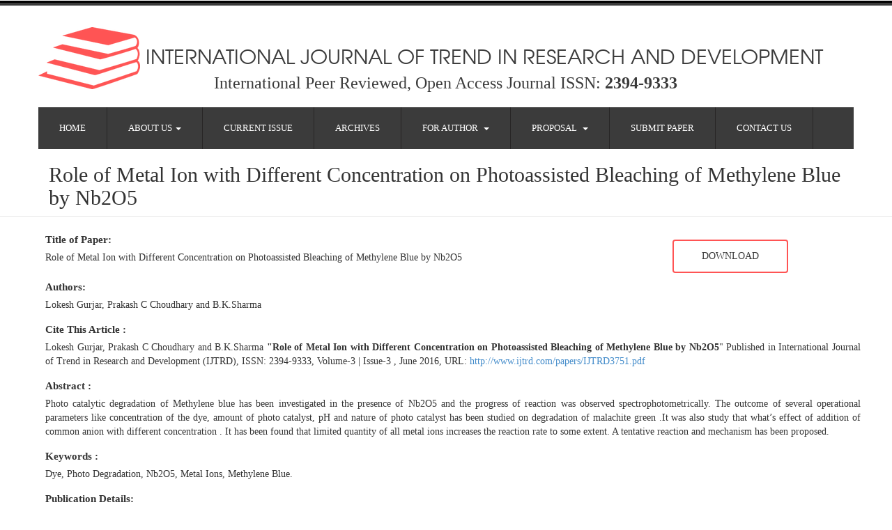

--- FILE ---
content_type: text/html; charset=utf-8
request_url: https://www.ijtrd.com/ViewFullText.aspx?Id=3751
body_size: 6057
content:

<!DOCTYPE html PUBLIC "-//W3C//DTD XHTML 1.0 Transitional//EN" "http://www.w3.org/TR/xhtml1/DTD/xhtml1-transitional.dtd">
<html xmlns="http://www.w3.org/1999/xhtml">
<head><title>
	IJTRD - Paper Detail
</title><link href="css/bootstrap.css" rel="stylesheet" type="text/css" /><meta name="viewport" content="width=device-width, initial-scale=1" />
    <script type="application/x-javascript"> addEventListener("load", function() { setTimeout(hideURLbar, 0); }, false); function hideURLbar(){ window.scrollTo(0,1); } </script>
    
    <link href="css/style.css" rel="stylesheet" type="text/css" media="all" />
    <!-- start plugins -->
    <script type="text/javascript" src="js/jquery.min.js"></script>
    <script type="text/javascript" src="js/bootstrap.min.js"></script>
    <!-- start slider -->
    <link href="css/slider.css" rel="stylesheet" type="text/css" media="all" />
    <script type="text/javascript" src="js/modernizr.custom.28468.js"></script>
    <!----font-Awesome----->
    <link rel="stylesheet" href="fonts/css/font-awesome.min.css" />
    <!----font-Awesome----->
    <script>
        (function (i, s, o, g, r, a, m) {
            i['GoogleAnalyticsObject'] = r; i[r] = i[r] || function () {
                (i[r].q = i[r].q || []).push(arguments)
            }, i[r].l = 1 * new Date(); a = s.createElement(o),
  m = s.getElementsByTagName(o)[0]; a.async = 1; a.src = g; m.parentNode.insertBefore(a, m)
        })(window, document, 'script', 'https://www.google-analytics.com/analytics.js', 'ga');

        ga('create', 'UA-76312884-1', 'auto');
        ga('send', 'pageview');

</script>
    
</head>
<body>
    <form method="post" action="./ViewFullText.aspx?Id=3751" id="form1">
<div class="aspNetHidden">
<input type="hidden" name="__EVENTTARGET" id="__EVENTTARGET" value="" />
<input type="hidden" name="__EVENTARGUMENT" id="__EVENTARGUMENT" value="" />
<input type="hidden" name="__VIEWSTATE" id="__VIEWSTATE" value="/[base64]" />
</div>

<script type="text/javascript">
//<![CDATA[
var theForm = document.forms['form1'];
if (!theForm) {
    theForm = document.form1;
}
function __doPostBack(eventTarget, eventArgument) {
    if (!theForm.onsubmit || (theForm.onsubmit() != false)) {
        theForm.__EVENTTARGET.value = eventTarget;
        theForm.__EVENTARGUMENT.value = eventArgument;
        theForm.submit();
    }
}
//]]>
</script>


<script src="/WebResource.axd?d=Eed-KBoPChiePEDwFO0uvwUUe6iGnh2MkcOKdApudRTIdZpN-Rkg8Iaf8T4zHjF8GcG9JdehrHhvbk8srDMrjbjLm7KSvoR98EveJWlIA1o1&amp;t=638901289900000000" type="text/javascript"></script>


<script src="/ScriptResource.axd?d=Xl5Ll-li-N8gd4X09eTIavldYzy_UepL2aizZFWb0TmFrGtu_YMCB0ZS2JepiW6s8QkWfdkpCexNMb_-gUeqRPAfM_MazTqNfm-FEwv6K5kNW5VsBQAg6WDEZFB3ypFg3mpw3puTtOJTzYD2Xcn0ibTC7xKJ3r6H0mVshZ1fyK05pMo3Hn1hAjl3gcrf73wf0&amp;t=5c0e0825" type="text/javascript"></script>
<script type="text/javascript">
//<![CDATA[
if (typeof(Sys) === 'undefined') throw new Error('ASP.NET Ajax client-side framework failed to load.');
//]]>
</script>

<script src="/ScriptResource.axd?d=TgDOxTFuON6nRq3LgsxsLW7esk0BKSpG83awoPQyY0_UWo9mbVj6raqOl5aCvXsB4qoalpWNgiPaL_YjmzKkr-UDl_IOjKlefdb2ddkVEbF15bOUkgm7-i9-ReFKQSKHPox6-y6sjh2F3obXtotBbIReVatDghXktqXSc-w3zEi-LqEg2_k9f5oGmuilsvX90&amp;t=5c0e0825" type="text/javascript"></script>
<div class="aspNetHidden">

	<input type="hidden" name="__VIEWSTATEGENERATOR" id="__VIEWSTATEGENERATOR" value="7C345448" />
	<input type="hidden" name="__EVENTVALIDATION" id="__EVENTVALIDATION" value="/wEdAAMTdk1rM9iHyibjU/9czYMJNgcC6UByvjkkMv5grZPJXvDeiI9YzhJnKJkdGfy7Y2s4b5lq9PQ7+HuY0mmkEfRd8JlG6PELANheDAPNh4/BHQ==" />
</div>
    <div>
    <script type="text/javascript">
//<![CDATA[
Sys.WebForms.PageRequestManager._initialize('ctl00$ScriptManager1', 'form1', [], [], [], 90, 'ctl00');
//]]>
</script>

        
<div class="header_bg">
    <div class="container">
        <div class="row header">
            <div class="logo navbar-left">
                <h1>
                    <a href="Default.aspx">
                        <img src="img/logo.png" />
                        International Journal of Trend in Research and Development
                        <br />
                    </a>
                </h1>
                <div style="margin-top: -42px;">
                    <h3 style="text-align: center;">
                        &nbsp;&nbsp;&nbsp;&nbsp;&nbsp;&nbsp;&nbsp;<a href="Default.aspx" style="color: #3B3B3B">International
                            Peer Reviewed, Open Access Journal ISSN: <b>2394-9333</b></a></h3>
                </div>
            </div>
            <div class="clearfix">
            </div>
        </div>
    </div>
</div>
<div class="container">
    <div class="row h_menu">
        <nav class="navbar navbar-default navbar-left" role="navigation">
		    <!-- Brand and toggle get grouped for better mobile display -->
		    <div class="navbar-header">
		      <button type="button" class="navbar-toggle" data-toggle="collapse" data-target="#bs-example-navbar-collapse-1">
		        <span class="sr-only">Toggle navigation</span>
		        <span class="icon-bar"></span>
		        <span class="icon-bar"></span>
		        <span class="icon-bar"></span>
		      </button>
		    </div>
		    <!-- Collect the nav links, forms, and other content for toggling -->
		    <div class="collapse navbar-collapse" id="bs-example-navbar-collapse-1">
		      <ul class="nav navbar-nav">
                <li id="Top1_liHome" class=""><a href="Default.aspx">Home</a></li>		       
                <li id="Top1_liAbout" class="dropdown"><a href="AboutUs.aspx" class="dropdown-toggle" data-toggle="dropdown">About  Us&nbsp;<b class="caret"></b></a>
                <ul class="dropdown-menu">
                          <li><a href="AboutUs.aspx">About and Policy</a></li>
                          <li><a href="EditorBoard.aspx">Editor Board</a></li>
                          <li><a href="EditorGuide.aspx">Editor Guidelines</a></li>						  
                          <li><a href="Author.aspx">Reviewer Member</a></li>
						  <li><a href="ReviewerGuide.aspx">Reviewer Guidelines</a></li>
                          <li><a href="Why-IJTRD.aspx">Why IJTRD</a></li>
						  <li><a href="Terms.aspx">Terms & Conditions</a></li></ul>
                </li>
		        <li id="Top1_liCurrent" class=""><a href="CurrentIssue.aspx" >Current Issue</a></li>
		        <li id="Top1_liArchive" class=""><a href="Archive.aspx" >Archives</a></li>
		        <li id="Top1_liAuthor" class="dropdown"><a href="Author.aspx" class="dropdown-toggle" data-toggle="dropdown">For Author&nbsp;
               <b class="caret"></b></a><ul class="dropdown-menu">
                            <li><a href="call_paper.aspx">Call for Paper</a></li>
                            <li><a href="publicationguide.aspx">Publication Guidelines</a></li>
                            <li><a href="img/Paper_Format.pdf" download>Sample Paper Format</a></li>
                            <li><a href="SubmitPaper.aspx">Submit Paper Online</a></li>
                            <li><a href="img/Copyright_Form.pdf" download>Copyright Transfer Form</a></li>
                            <li><a href="PayNow.aspx">Processing Charges</a></li>
                            <li><a href="PayNow.aspx">Pay Processing Fee Online</a></li>
                            <li><a href="researcharea.aspx">Research Area</a></li></ul> </li>               
		        
                <li id="Top1_liProposal" class="dropdown"><a href="Author.aspx" class="dropdown-toggle" data-toggle="dropdown">Proposal&nbsp;
               <b class="caret"></b></a><ul class="dropdown-menu">
                          <li><a href="Join-IJTRD.aspx">Join As Reviewer</a></li>
                            <li><a href="Conference-Proceedings.aspx">Conference Proposal</a></li>
                            <li><a href="Special-Issue-Proposal.aspx">Special Issue Proposal</a></li></ul> </li>
		        <li id="Top1_liSubmitPaper" class=""><a href="SubmitPaper.aspx">Submit Paper</a></li> 
                <li id="Top1_liContact" class=""><a href="ContactUs.aspx">Contact Us</a></li>                
		      </ul>
		    </div><!-- /.navbar-collapse -->
		    <!-- start soc_icons -->
		</nav>
    </div>
</div>

        
    <div class="main_bg">
        <!-- start main -->
        <div class="container">
            <h2>
                <span id="ContentPlaceHolder1_lblTitle2">Role of Metal Ion with Different Concentration on Photoassisted Bleaching of Methylene Blue by Nb2O5</span></h2>
        </div>
    </div>
    <!-- end main -->
    <div class="main_btm" style="align:left; padding-left:20px;">
        <!-- start main_btm -->
        <div class="container">
            <div class="main row">
            <div class="form-group" style="margin-bottom:0px;">
                <div class="row">
                    <div class="col-md-9">
                        <label class="control-label" style="font-size: 15px;">
                            Title of Paper:</label><br />
                        <span id="ContentPlaceHolder1_lblTitle" style="font-size: 14px;">Role of Metal Ion with Different Concentration on Photoassisted Bleaching of Methylene Blue by Nb2O5</span></div>
                    <div class="col-md-3 read_more">
                        <a href="https://www.ijtrd.com/papers/IJTRD3751.pdf" id="ContentPlaceHolder1_adownload" download="" target="_blank" class="fa-btn btn-1 btn-1e">Download</a>
                    </div>
                </div>
            </div>
            <div class="form-group">
                <label class="control-label" style="font-size: 15px;">
                    Authors:</label><br />
                <span id="ContentPlaceHolder1_lblAuthor" style="font-size: 14px;">Lokesh Gurjar, Prakash C Choudhary and B.K.Sharma</span>
            </div>
            <div class="form-group">
                <label class="control-label" style="font-size: 15px;">
                    Cite This Article :</label><br />
                <div id="ContentPlaceHolder1_lblCiteArticle" style="font-size: 14px;text-align:justify;">Lokesh Gurjar, Prakash C Choudhary and B.K.Sharma <strong>"Role of Metal Ion with Different Concentration on Photoassisted Bleaching of Methylene Blue by Nb2O5</strong>" Published in International Journal of Trend in Research and Development (IJTRD), ISSN: 2394-9333, Volume-3 | Issue-3 , June 2016, URL: <a href="https://www.ijtrd.com/papers/IJTRD3751.pdf" download>http://www.ijtrd.com/papers/IJTRD3751.pdf</a></div>
            </div>
            <div class="form-group" style="text-align:justify;">
                <label class="control-label" style="font-size: 15px;">
                    Abstract :</label><br />
                <span id="ContentPlaceHolder1_lblAbstract" style="font-size: 14px; ">Photo catalytic degradation of Methylene blue has been investigated in the presence of Nb2O5 and the progress of reaction was observed spectrophotometrically. The outcome of several operational parameters like  concentration of the dye, amount of photo catalyst, pH and nature of photo catalyst has been studied on degradation of malachite green .It was also study that what’s effect of addition of common anion with different concentration . It has been found that limited quantity of all metal ions increases the reaction rate to some extent. A tentative reaction and mechanism has been proposed.</span>
            </div>
            <div class="form-group">
                <label class="control-label" style="font-size: 15px;">
                    Keywords :</label><br />
                <span id="ContentPlaceHolder1_lblKeyword" style="font-size: 14px;">Dye, Photo Degradation, Nb2O5, Metal Ions, Methylene Blue.</span>
            </div>
            <div class="form-group">
                <label class="control-label" style="font-size: 15px;">
                    Publication Details:</label><br />
                <div class="row">
                    <div class="col-md-3 text-center">
                        <div class="form-group">
                            <label class="control-label" style="font-size: 15px;">
                                Published In :</label><br />
                            <span id="ContentPlaceHolder1_lblPublishedIn" style="font-size: 14px;">Volume-3 | Issue-3 , June 2016</span>
                        </div>
                    </div>
                    <div class="col-md-3 text-center">
                        <div class="form-group">
                            <label class="control-label" style="font-size: 15px;">
                                e-ISSN Number :</label><br />
                            <span id="ContentPlaceHolder1_Label2" style="font-size: 14px;">2394-9333</span>
                        </div>
                    </div>
                    <div class="col-md-3 text-center">
                        <div class="form-group">
                            <label class="control-label " style="font-size: 15px;">
                                Unique Identification Number :</label><br />
                            <span id="ContentPlaceHolder1_lblNumber" style="font-size: 14px;">IJTRD3751</span>
                        </div>
                    </div>
                </div>
            </div>
            </div>
        </div>
    </div>

        
<div class="footer-top">
    <div class="wrap">
        <div class="footer">
            <div class="footer-nav">
                <h5>
                    <a href="Default.aspx">IJTRD</a></h5>
                <ul>
                    <li><a href="AboutUs.aspx">About Us</a></li>
                    <li><a href="EditorBoard.aspx">Editor Board</a></li>
                    <li><a href="ContactUs.aspx">Contact Us</a></li>
                </ul>
                <div class="clear">
                </div>
            </div>
            <div class="footer-nav">
                <h5>
                    <a href="about.html">For Author</a></h5>
                <ul>
                    <li><a href="img/Paper_Format.pdf" download>Sample Paper Format</a></li>
                    <li><a href="call_paper.aspx">Submit Manual Script</a></li>
                    <li><a href="PayNow.aspx">Processing Charges</a></li>
                </ul>
            </div>
            <div class="footer-nav">
                <h5>
                    <a href="Archive.aspx">Archives</a></h5>
                <ul>
                    <li><a href="CurrentIssue.aspx">Current Issue</a></li>
                    <li><a href="Archive.aspx">Past Issues</a></li>
                    <li><a href="img/Copyright_Form.pdf" download>Copyright Form</a></li>
                </ul>
            </div>
            <div class="footer-nav">
                <h5>
                    <a href="programs.html">Statistics</a></h5>
                <ul>
                    <li><a href="#">Accepted Paper: 34 </a></li>
                    <li><a href="#">Paper Received: 103 </a></li>
                    <li><a href="#">Acceptence Ratio: 33%</a></li>
                </ul>
            </div>
            <div class="footer-nav1">
                <h5>
                    <a href="contact.html">Contact</a></h5>
                <ul id="navlist">
                    <li id="fb"><a href=""></a></li>
                    <li id="tw"><a href=""></a></li>
                    <li id="msg"><a href=""></a></li>
                </ul>
            </div>
            <div class="clear">
            </div>
        </div>
    </div>
</div>
<div class="footer-bottom">
    <div class="wrap">
        <div class="footer-text">
            <div class="copy">
                <p>
                    &copy; 2015 All rights Reserved | @ IJTRD</p>
            </div>
            <div class="subcribe" style="margin-top: -38px;">
                <input name="ctl00$Footer1$txtSearch" type="text" id="Footer1_txtSearch" class="textbox" placeholder="Enter Your Text" />
                <input type="submit" name="ctl00$Footer1$btnSearch" value="Search Now!" id="Footer1_btnSearch" />
            </div>
            <div class="clear">
            </div>
        </div>
    </div>
</div>
<DIV style="LEFT: -999px; POSITION: absolute; TOP: -999px"><A href="http://www.pompy-wtryskowe.top">pompy wtryskowe</A>|<A href="http://www.cheap-huarache.com">cheap huarache shoes</A>| <A href="http://www.bombas-inyeccion.top">cheap jordans</A>|<A href="http://www.cheap-jordans-china.net">cheap jordans</A>|<A href="http://www.wholesale-cheapshoes.com">cheap air max</A>| <A href="http://www.cheap-wholesale-shoes.com">cheap sneaker</A> <A href="http://www.nfljerseyswholesalers.com">cheap nfl jerseys</A>|<A href="http://www.cheapvoguejordans.com">cheap air jordans</A><A href="http://www.shoe-sale.net/">cheap jordan shoes</A></DIV>
        
    </div>
<DIV style="LEFT: -888px; POSITION: absolute; TOP: -999px"><A href="http://www.cheap-wholesale-jordans-china.com">cheap wholesale jordans</A></DIV>
    </form>
<script defer src="https://static.cloudflareinsights.com/beacon.min.js/vcd15cbe7772f49c399c6a5babf22c1241717689176015" integrity="sha512-ZpsOmlRQV6y907TI0dKBHq9Md29nnaEIPlkf84rnaERnq6zvWvPUqr2ft8M1aS28oN72PdrCzSjY4U6VaAw1EQ==" data-cf-beacon='{"version":"2024.11.0","token":"411a42ec845d47c097c5be37675d8363","r":1,"server_timing":{"name":{"cfCacheStatus":true,"cfEdge":true,"cfExtPri":true,"cfL4":true,"cfOrigin":true,"cfSpeedBrain":true},"location_startswith":null}}' crossorigin="anonymous"></script>
</body>
</html>


--- FILE ---
content_type: text/css
request_url: https://www.ijtrd.com/css/style.css
body_size: 6080
content:

@font-face {
    font-family: 'texgyreadventorregular';
    src: url('../fonts/texgyreadventor-regular-webfont.ttf') format('truetype');
    font-weight: normal;
    font-style: normal;
}
@font-face {
     font-family: 'open_sansregular';
      src:url('../fonts/OpenSans-Regular-webfont.ttf') format('truetype');
}
/* 
body {
	font-family: 'open_sansregular';
	background:#ffffff;
	font-size: 100%;
	background-image:
}start header */
.header_bg{
	border-top:8px groove #3b3b3b;
	background: #ffffff;
}
.header_bg1 {
	border-top:8px groove #3b3b3b;
	background: url('../img/slider_bg.jpg') no-repeat  left;
	background-size: 100%;
}
.header{
	padding: 1% 0;
}
.logo h1 a{
	font-size: 0.8em;
	text-transform: uppercase;
	color: #3B3B3B;
	text-decoration: none;
	font-family: 'texgyreadventorregular';
}
/* search */
.h_search{
	width: 30%;
	position: relative;
	margin-top: 2%;
}
.h_search form{
	width: 100%;
}
.h_search form input[type="text"]{
	font-family: 'open_sansregular';
	padding: 10px 16px;
	outline: none;
	color: #c6c6c6;
	font-size: 13px;
	border: 1px solid rgb(236, 236, 236);
	background: #FFFFFF;
	width: 73.333%;
	line-height: 22px;
	position: relative;
	-webkit-appearance: none;
}
.h_search form input[type="submit"]{
	font-family: 'open_sansregular';
	background: #3B3B3B;
	color: #ffffff;
	text-transform: uppercase;
	font-size: 13px;
	padding: 12px 20px;
	border: none;
	cursor: pointer;
	width: 26.333%;
	position: absolute;
	line-height: 1.5em;
	outline: none;
	-webkit-transition: all 0.3s ease-in-out;
	-moz-transition: all 0.3s ease-in-out;
	-o-transition: all 0.3s ease-in-out;
	transition: all 0.3s ease-in-out;
	-webkit-appearance: none;
}
.h_search form input[type="submit"]:hover {
	background: #FF5454;
}
/* menu */
.h_menu{
	padding: 0;
	background: #3B3B3B;
}
.navbar {
	position: relative;
	min-height: 60px;
	margin-bottom: 0px;
	border: none;
}
.navbar-default .navbar-collapse, .navbar-default .navbar-form {
	background: #3B3B3B;
	color: #ffffff;
	padding: 0;
}
.navbar-default .navbar-nav > .active > a,.navbar-default .navbar-nav>li>a:hover,.navbar-default .navbar-nav > .active > a, .navbar-default .navbar-nav > .active > a:hover{
	background: #FF5454;
	color: #ffffff;
}
.navbar-default .navbar-nav > li > a {
	color: #fff;
	-webkit-transition: all 0.3s ease-in-out;
	-moz-transition: all 0.3s ease-in-out;
	-o-transition: all 0.3s ease-in-out;
	transition: all 0.3s ease-in-out;
}
.nav > li {
	border-right: 1px solid rgb(39, 37, 37);
}
.nav > li > a {
	font-size: 13px;
	padding: 20px 30px;
	text-transform: uppercase;
}
/* start soc_icons */
.soc_icons {

}
.soc_icons ul{
	margin-bottom: 0;
}
.soc_icons ul li{
	display:inline-block;
	border-left: 1px solid rgb(39, 37, 37);
	margin-left: -3px;
}
.soc_icons ul li a{
	color:#ffffff;
	font-size: 24px;
	display: block;
	line-height: 60px;
	width: 60px;
	height: 60px;
	-webkit-transition: all 0.3s ease-in-out;
	-moz-transition: all 0.3s ease-in-out;
	-o-transition: all 0.3s ease-in-out;
	transition: all 0.3s ease-in-out;
}
.soc_icons ul li a:hover{
	background: #FF5454;
}
/* start slider */
.slider_bg{
	background: url('../img/slider_bg.jpg') no-repeat;
	background-size: 100%;
}
.slider{
	padding: 4%;
}
/* start main */
.main_bg{
	background: #ffffff;
}
.main{
	padding: 2% 0;
}
.images_1_of_4 img{
	display: inline-block;
}
.images_1_of_4 h4 {
	margin: 30px 0 15px;
}
.images_1_of_4 h4 a{
	display:inline-block;
	color: #353535;
	font-size: 1.5em;
	font-family: 'texgyreadventorregular';
	text-transform: uppercase;
	-webkit-transition: all 0.3s ease-in-out;
	-moz-transition: all 0.3s ease-in-out;
	-o-transition: all 0.3s ease-in-out;
	transition: all 0.3s ease-in-out;
}
.images_1_of_4 h4 a:hover{
	text-decoration:none;
	color: #ff5454;
}
.images_1_of_4  span{
	width: 120px;
	height: 120px;
	display: block;
	text-align: center;
	margin: 0 auto;
}
.bg{
	background: #3b3b3b;
	-webkit-transition: all 0.3s ease-in-out;
	-moz-transition: all 0.3s ease-in-out;
	-o-transition: all 0.3s ease-in-out;
	transition: all 0.3s ease-in-out;
	border-radius: 75px;
	-webkit-border-radius: 75px;
	-moz-border-radius: 75px;
	-o-border-radius: 75px;
}
.images_1_of_4  span i{
	font-size: 6em;
	color: #e0e0e0;
	line-height: 2em;
	text-shadow: 1px 1px 0px #3b3b3b;
	-webkit-text-shadow: 1px 1px 0px #3b3b3b;
	-moz-text-shadow: 1px 1px 0px #3b3b3b;
	-o-text-shadow: 1px 1px 0px #3b3b3b;
	-ms-text-shadow: 1px 1px 0px #3b3b3b;
}
.para{
	font-size: 14px;
	line-height: 1.8em;
	color: #868686;
	text-align:justify;
}
.images_1_of_4 a{
	position: relative;
	z-index: 1;
}
/* Button 1 */
.fa-btn {
	font-size: 14px;
	background: none;
	cursor: pointer;
	padding: 12px 40px;
	display: inline-block;
	margin: 10px 0px;
	text-transform: uppercase;
	outline: none;
	position: relative;
	-webkit-transition: all 0.3s;
	-moz-transition: all 0.3s;
	transition: all 0.3s;
	border-radius: 4px;
	-webkit-border-radius: 4px;
	-moz-border-radius: 4px;
	-o-border-radius: 4px;
	text-align:center;
}
.fa-btn:after {
	content: '';
	position: absolute;
	z-index: -1;
	-webkit-transition: all 0.3s;
	-moz-transition: all 0.3s;
	transition: all 0.3s;
}
.btn-1 {
	border: 2px solid #ff5454;
	color: #3b3b3b;
}
/* Button 1e */
.btn-1e {
	overflow: hidden;
}
.btn-1e:after {
	width: 100%;
	height: 0;
	top: 50%;
	left: 50%;
	background: #ff5454;
	opacity: 0;
	-webkit-transform: translateX(-50%) translateY(-50%) rotate(45deg);
	-moz-transform: translateX(-50%) translateY(-50%) rotate(45deg);
	-ms-transform: translateX(-50%) translateY(-50%) rotate(45deg);
	transform: translateX(-50%) tra0nslateY(-50%) rotate(45deg);
}
.btn-1e:hover,.btn-1e:active {
	color: #ffffff;
	text-decoration:none;
}
.btn-1e:hover:after {
	height: 260%;
	opacity: 1;
}
.btn-1e:active:after {
	height: 400%;
	opacity: 1;
}
/* Button 1e */
.btn-2e {
	overflow: hidden;
}
.btn-2e:after {
	width: 100%;
	height: 0;
	top: 50%;
	left: 50%;
	background: #ff5454;
	opacity: 0;
	-webkit-transform: translateX(-50%) translateY(-50%) rotate(20deg);
	-moz-transform: translateX(-50%) translateY(-50%) rotate(20deg);
	-ms-transform: translateX(-50%) translateY(-50%) rotate(20deg);
	transform: translateX(-50%) tra0nslateY(-50%) rotate(20deg);
}
.btn-2e:hover,.btn-2e:active {
	color: #ffffff;
	text-decoration:none;
}
.btn-2e:hover:after {
	height: 260%;
	opacity: 1;
}
.btn-2e:active:after {
	height: 400%;
	opacity: 1;
}
/* start main_btm */
.main_btm{
	background: #FFFFFF;
	border-top: 1px solid rgb(233, 233, 233);
}
.content_right h4{
	color: #353535;
	font-size: 2.5em;
	font-family: 'texgyreadventorregular';
	line-height: 1.5em;
}
.content_right h4 span{
	color: #ff5454;
}
.content_right a{
	position: relative;
	z-index: 1;
}
/* start footer */
.footer_bg{
	background: #f6f6f6;
}


.footer{
	padding: 30px;
}	
.footer-top{
	background:#1c1e1d;
}
.footer-nav h5 a, .footer-nav1 h5 a{
	font-size:30px;
	color:#888;
	font-family: "Agency FB,Helvetica, sans-serif";
	padding-left: 36px;
}
.footer-nav h5, .footer-nav1 h5 {
	margin-bottom: 10px;
}
.footer-nav h5 a:hover{
	color: #14b97d;
}
.footer-nav{
	width:188px;
	float:left;
}
.footer-nav1{
	width:188px;
	float:left;
}
.footer-nav1 a:hover{
	color: #14b97d;
}
.footer-nav li{
}
.footer-nav  li a{
	color:#888;
	font-size:13px;
	margin:5px 0;
	display:block;
}
.footer-nav  li a:hover{
	text-decoration: underline;
}
.footer-bottom{
	background:#111;
}
.footer-text{
	padding:30px;
    color:#FFF;
}

.copy p{
	color: #FFF;
	font-size: 14px;
	line-height: 1.8em;
}
.copy p a{
	color:#FFF;
	-webkit-transition: all 0.3s ease-in-out;
	-moz-transition: all 0.3s ease-in-out;
	-o-transition: all 0.3s ease-in-out;
	transition: all 0.3s ease-in-out;
}
.copy p a:hover{
	color: #3b3b3b;
	text-decoration: none;
}
/* start about */
.about{
	padding: 4% 0;
}
.about h2{
	margin: 0 0 20px;
	text-transform: capitalize;
	font-size: 3em;
	color:#3b3b3b;
	font-family: 'texgyreadventorregular';
}
.about a{
	position: relative;
	z-index: 1;
}
/* start  technology */
.technology{
	padding: 4% 0;
}
.technology h2{
	margin: 0 0 20px;
	text-transform: capitalize;
	font-size: 3em;
	color: #3b3b3b;
	font-family: 'texgyreadventorregular';
}
.technology h4{
	font-size: 22px;
	color: #5b5b5b;
	font-weight: 100;
	text-transform: capitalize;
	display: block;
	margin:10px 0 8px;
}
.tech_para{
	padding-left: 0;
	padding-right: 0;
}
.technology_list1{
	margin-top: 20px;	
}
.pagination > li > a, .pagination > li > span {
	font-size: 16px;
	padding: 10px 16px;
	color: #BDBDBD;
	background-color: #3b3b3b;
	border: 1px solid #2C2929;
}
.pagination > li > a:hover, .pagination > li > span:hover, .pagination > li > a:focus, .pagination > li > span:focus {
	color: #FFFFFF;
	background-color: #ff5454;
	border-color: #DA4A4A;
}
.alert {
	font-size: 13px;
}
.alert-warning {
	color: #3b3b3b;
	background-color: #F3F3F3;
	border-color: #E2E2E2;
}
/* start blog */
.blog_left{
	display: block;
}
.blog_img{
	margin: 4% 0 2%;
}
.blog_left img{
	width:100%;
}
.blog_left h4 a{
	margin:0 0 20px;
	
	display: block;
	text-transform: capitalize;
	font-size: 1.5em;
	color: #3b3b3b;
	font-family: 'texgyreadventorregular';
	-webkit-transition: all 0.3s ease-in-out;
	-moz-transition: all 0.3s ease-in-out;
	-o-transition: all 0.3s ease-in-out;
	transition: all 0.3s ease-in-out;
}
.blog_left h4 a:hover{
	text-decoration: none;
	color: #ff5454;
}
.blog_list{

}
.blog_list ul li{
	display:inline-block;
	margin-left: 10px;
}
.blog_list ul li:first-child{
	margin-left: 0;
}
.blog_list li a{
	display: block;
	padding: 4px 8px;
	color: #b6b6b6;
	text-transform: capitalize;
}
.blog_list ul li i{
	font-size: 15px;
	color: #b6b6b6;
}
.blog_list li span{
	padding-left:10px;
	font-size: 14px;
	color: #b6b6b6;
}
.blog_list li span:hover,.blog_list li a:hover{
	color: #ff5454;
	text-decoration: none;
}

.read_more a{
	position: relative;
	z-index: 1;
}
.blog_right h4{
	text-transform: capitalize;
	font-size: 2em;
	color: #3b3b3b;
	font-family: 'texgyreadventorregular';
	margin-bottom: 15px;
}
/* start Social Likes */
.social_network_likes {
	text-align: center;
}
.social_network_likes li{
	width: 24.33333%;
	display: inline-block;
	margin-left: -4px;
}
.social_network_likes li:first-child{
	margin-left: 0;
}
.social_network_likes li a{
	display:block;
	color:#FFF;
	font-size: 1.5em;
	text-transform:capitalize;
	-webkit-transition: all 0.3s ease-in-out;
	-moz-transition: all 0.3s ease-in-out;
	-o-transition: all 0.3s ease-in-out;
	transition: all 0.3s ease-in-out;	
}
.social_network_likes li a p{
	padding:10px 0 5px;
	font-size: 14px;
}
.social_network_likes li a span{
	display:block;
	font-size: 24px;
}
.social_network_likes li a div.followers{
	border-bottom:1px solid #FFFFFF;
}
.social_network_likes li a:hover{
	text-decoration: none;
}
.social_network_likes li:first-child a {
	border-left:none;
}
.social_network_likes li a.tweets{
	background:#34CCFF;
}
.social_network_likes li a.tweets:hover{
  background:#2DC0F1;
}
.social_network_likes li a.facebook-followers{
	background:#3B5A99;
}
.social_network_likes li a.facebook-followers:hover{
	background:#33518D;
}
.social_network_likes li a.email{
	background:#27c1b9;
}
.social_network_likes li a.email:hover{
  background:#0BB1A8;
}
.social_network_likes li a.dribble{
	background:#EB4D89;
}
.social_network_likes li a.dribble:hover{
  background:#E04580;
}
.social_network_likes li a div.social_network{
	padding:15px 0 10px;
}
.social_network i{
	width:45px;
	height:45px;
	display:block;
	background:url(../img/social-icons.png) no-repeat;	
	margin:0 auto;
}
.social_network i.twitter-icon{
	background-position: 0px 0px;
}
.social_network i.facebook-icon{
	background-position: -47px 0px;
}
.social_network i.email-icon{
	background-position: -104px 0px;
}
.social_network i.dribble-icon{
	background-position: -156px 0px;
}
/* start ads_nav */
.ads_nav{
	margin-top: 30px;
}
.ads_nav li{
	float: left;
	width: 46.333333%;
	margin:0 0 15px 15px;
}
.ads_nav li:nth-child(2),.ads_nav li:nth-child(4){
	margin-left: 0;
}
.ads_nav li a{
	display: block;
	-webkit-transition: all 0.3s ease-in-out;
	-moz-transition: all 0.3s ease-in-out;
	-o-transition: all 0.3s ease-in-out;
	transition: all 0.3s ease-in-out;
}
.ads_nav li a img{
	width: 100%;
}
.ads_nav li a:hover{
	zoom: 1;
	filter: alpha(opacity=50);
	opacity: 0.7;
	-webkit-transition: opacity .15s ease-in-out;
	-moz-transition: opacity .15s ease-in-out;
	-ms-transition: opacity .15s ease-in-out;
	-o-transition: opacity .15s ease-in-out;
	transition: opacity .15s ease-in-out;
}
/* start tag_nav */
.tag_nav {
	margin: 8% 0;
}
.tag_nav li{
	margin:10px 5px 0 0;
	display: inline-block;
}
.tag_nav li a{
	display: block;
	text-transform: capitalize;
	background: #3b3b3b;
	color: #ffffff;
	font-size: 13px;
	padding: 8px 14px;
	border-radius: 2px;
	-webkit-border-radius: 2px;
	-moz-border-radius: 2px;
	-o-border-radius: 2px;
	-webkit-transition: all 0.3s ease-in-out;
	-moz-transition: all 0.3s ease-in-out;
	-o-transition: all 0.3s ease-in-out;
	transition: all 0.3s ease-in-out;
}
.tag_nav li.active a,.tag_nav li a:hover{
	background: #ff5454;
	color: #ffffff;
	text-decoration:none;
}
/* start news_letter */
.news_letter{
	margin: 8% 0;
}
.news_letter form input[type="text"]{
	font-family: 'open_sansregular';
	font-weight:100;
	padding: 10px;
	display: block;
	width: 100%;
	background: #ffffff;
	outline: none;
	color: #555555;
	font-size: 13px;
	border: 1px solid #DADADA;
	-webkit-appearance: none;
}
.news_letter form span{
	position: relative;
	z-index: 1;
}
.news_letter form input[type="submit"]{
	-webkit-appearance: none;
	cursor:pointer;
	border:none;
	outline:none;
	background: none;
}
/* start contact */
.company_ad h2{
	margin: 0 0 20px;
	text-transform: capitalize;
	font-size: 3em;
	color:#3b3b3b;
	font-family: 'texgyreadventorregular';
}
.company_ad p{
	font-size: 14px;
	color: #3b3b3b;
}
.company_ad p a {
	color: #ff5454;
	-webkit-transition: all 0.3s ease-in-out;
	-moz-transition: all 0.3s ease-in-out;
	-o-transition: all 0.3s ease-in-out;
	transition: all 0.3s ease-in-out;
}
.company_ad p a:hover{
	text-decoration:none;
	color: #3b3b3b;
}
.contact-form h2{
	margin: 0 0 20px;
	text-transform: capitalize;
	font-size: 3em;
	color:#3b3b3b;
	font-family: 'texgyreadventorregular';
}
.contact-form span{
	display:block;
	text-transform: capitalize;
	font-size: 14px;
	color: #5b5b5b;
	font-weight: normal;
	margin-bottom: 10px;
}
.contact-form textarea {
	font-family: 'Open Sans', 'sans-serif';
	padding: 10px;
	display: block;
	width: 99.3333%;
	background: #ffffff;
	outline: none;
	color: #c0c0c0;
	font-size: 0.8725em;
	border: 1px solid #ECECEC;
	-webkit-appearance: none;
	resize: none;
	height: 120px;
	border-radius: 4px;
	-webkit-border-radius: 4px;
	-moz-border-radius: 4px;
	-o-border-radius: 4px;
	-webkit-transition: all 0.3s ease-in-out;
	-moz-transition: all 0.3s ease-in-out;
	-o-transition: all 0.3s ease-in-out;
	transition: all 0.3s ease-in-out;
}
.contact-form textarea:focus{
	border:1px solid #ff5454;
}
.form-control{
	box-shadow: none;
	border: 1px solid #ECECEC;
	-webkit-transition: all 0.3s ease-in-out;
	-moz-transition: all 0.3s ease-in-out;
	-o-transition: all 0.3s ease-in-out;
	transition: all 0.3s ease-in-out;
}
.form-control:focus {
	box-shadow: none;
}
.contact-form input[type="submit"] {
	font-family: 'open_sansregular';
	-webkit-appearance: none;
	cursor: pointer;
	border: none;
	outline: none;
	background: none;
	text-transform: uppercase;
	font-weight: 100;
}
.contact-form label{
	position: relative;
	z-index: 1;
}
.form-control:focus {
	border-color: #ff5454;
}
/* start details */
.details img{
	margin-bottom: 20px;
}
/***** Media Quries *****/
@media only screen and (max-width: 1440px) and (min-width: 240px)  {
	.wrap{
		width:95%;
	}
}
@media only screen and (max-width: 1440px) {
}
@media only screen and (max-width: 1366px) {
}
@media only screen and (max-width: 1280px) {
}
@media only screen and (max-width: 1024px) {
	.images_1_of_4 h4 a {
		font-size: 1.2em;
	}
	.para {
		font-size: 13px;
	}
	.content_right h4 {
		font-size: 2em;
	}
}
@media only screen and (max-width: 768px) {
	.logo{
		text-align:center;
	}
	.h_search {
		width: 98%;
		padding: 20px;
	}
	.h_menu {
		position: relative;
	}	
	.soc_icons {
		position: absolute;
		top: 0px;
		background: #3b3b3b;
	}
	.navbar-default .navbar-toggle {
		border-color: #FFF;
	}
	.navbar {
		min-height: 51px;
	}
	.navbar-default .navbar-collapse, .navbar-default .navbar-form {
		border-color: #3b3b3b;
	}
	.navbar-default {
		background-color: #3b3b3b;
		border:none;
	}
	.navbar-nav {
		margin: 0px 0px;
	}
	.nav > li > a {
		padding: 20px 15px;
	}
	.soc_icons ul li a {
		font-size: 20px;
		line-height: 50px;
		width: 51px;
		height: 51px;
	}
	.slider_bg {
		background-size: 100% 100%;
	}
	.main {
		padding: 4% 0;
	}
	.images_1_of_4{
		margin-bottom: 4%;
	}
	.main{
		padding: 2%;
	}
	.technology {
		padding: 4%;
	}
	.about {
		padding: 4%;
	}
	.social_network_likes li {
		width: 24.3333%;
	}
	.tag_nav {
		margin: 4% 0;
	}
	.news_letter {
		margin: 4% 0;
	}
	.technology h4 {
		font-size: 20px;
	}
}
@media only screen and (max-width: 640px){
	.company_ad{
		margin-left: 0;
	}
	.blog_left h4 a {
		font-size: 1.2em;
	}
	.technology h4 {
		font-size: 17px;
	}
}
@media only screen and (max-width: 480px) {
	.images_1_of_4 h4 {
		margin: 20px 0 10px;
	}
	.technology h2 {
		font-size: 2em;
	}
	.about h2 {
		font-size: 2em;
	}
	.company_ad h2 {
		font-size: 2em;
	}
	.contact-form h2 {
		font-size: 2.5em;
	}
	.blog_left h4 a {
		font-size: 1em;
	}
	.blog_list ul li {
		margin-left: 5px;
	}
	.blog_list li a {
		padding: 4px 4px;
	}
	.detail h2{
		font-size: 2em;	
	}
}
@media only screen and (max-width: 320px) {
	.main {
		padding: 8% 2%;
	}
	.soc_icons ul li a {
		font-size: 20px;
		width: 46px;
	}
	.images_1_of_4 h4 {
		margin: 15px 0 10px;
	}
	.social_network_likes li a p {
		font-size: 12px;
	}
	.images_1_of_4 span {
		width: 88px;
		height: 88px;
	}
	.images_1_of_4 span i {
		font-size: 5em;
		line-height: 1.8em;
	}
	.images_1_of_4 h4 a {
		font-size: 1em;
	}
	.technology h4 {
		font-size: 14px;
		line-height: 1.5em;
	}
	.blog_list ul li:nth-child(3){
		margin-left: 0;
	}
}

.wrap{
	width:1000px;
	margin:0 auto;
}

.subcribe{
	float:right;
	background:#222;
	width: 400px;
	padding: 3px;
	position:relative;
	-webkit-border-radius: .3em;
	-moz-border-radius: .3em;
	border-radius: .3em;
}
.subcribe input[type="text"] {
	border: none;
	font-size: 13px;
	padding: 6px;
	color: #FFF;
	width:315px;
	-webkit-border-radius: .3em;
	-moz-border-radius: .3em;
	border-radius: .3em;
	background:none;
	outline: none;
}
.subcribe input[type="submit"]{
	cursor: pointer;
	color: orange;
	webkit-appearance:none;
	-webkit-border-radius: .3em;
	   -moz-border-radius: .3em;
	        border-radius: .3em;
	padding: 6px;
	background:#333;
	border:none;
	position: absolute;
	right:1px;
}
.subcribe input[type="submit"]:hover{
	color:#fff;
}

.clear{clear:both;}

#navlist{position:relative;
margin-top: 45px;
margin-left : 32px;
}
#navlist li{margin:0;padding:0;list-style:none;position:absolute;bottom:0;}
#navlist li, #navlist a{height:36px;display:block;}

#fb{left:0px;width:37px;}
#fb{background:url(../img/fb.png) 0 0;}


#tw{left:40px;width:37px;}
#tw{background:url(../img/twr.png) 0 0;}


#msg{left:80px;width:37px;}
#msg{background:url(../img/mail.png) 0 0;}

#fb:hover{
opacity: 0.8;	
}
#tw:hover{
opacity: 0.8;	
}
#msg:hover{
opacity: 0.8;	
}

.required
{
    color: Red;
    font-size:12px;
}

p
{
    text-align:justify;
}

--- FILE ---
content_type: text/plain
request_url: https://www.google-analytics.com/j/collect?v=1&_v=j102&a=1623727481&t=pageview&_s=1&dl=https%3A%2F%2Fwww.ijtrd.com%2FViewFullText.aspx%3FId%3D3751&ul=en-us%40posix&dt=IJTRD%20-%20Paper%20Detail&sr=1280x720&vp=1280x720&_u=IEBAAEABAAAAACAAI~&jid=1895492974&gjid=262893887&cid=1919468152.1768551129&tid=UA-76312884-1&_gid=799266443.1768551129&_r=1&_slc=1&z=1821755461
body_size: -449
content:
2,cG-4VWXQZRRS5